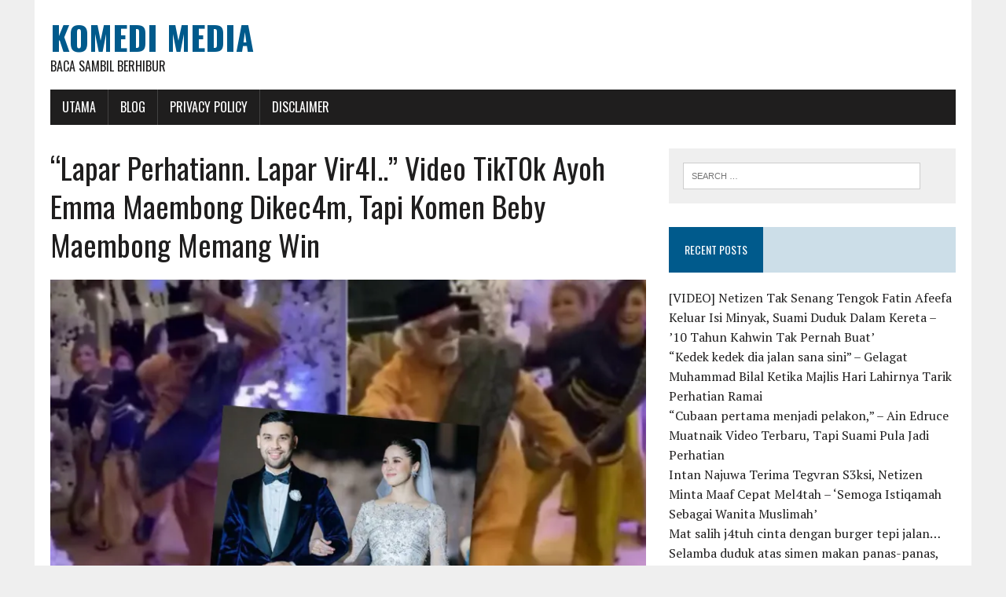

--- FILE ---
content_type: text/html; charset=UTF-8
request_url: https://www.komedimedia.com/2020/03/11/lapar-perhatiann/
body_size: 10302
content:
<!DOCTYPE html>
<html class="no-js" lang="en-US" prefix="og: http://ogp.me/ns# fb: http://ogp.me/ns/fb#">
<head>
<meta charset="UTF-8">
<meta name="viewport" content="width=device-width, initial-scale=1.0">
<link rel="profile" href="http://gmpg.org/xfn/11" />
<title>“Lapar Perhatiann. Lapar Vir4I..” Video TikT0k Ayoh Emma Maembong Dikec4m, Tapi Komen Beby Maembong Memang Win &#8211; Komedi Media</title>
<meta name='robots' content='max-image-preview:large' />
<link rel='dns-prefetch' href='//fonts.googleapis.com' />
<link rel='dns-prefetch' href='//s.w.org' />
<link rel='dns-prefetch' href='//c0.wp.com' />
<link rel='dns-prefetch' href='//i0.wp.com' />
<link rel='dns-prefetch' href='//i1.wp.com' />
<link rel='dns-prefetch' href='//i2.wp.com' />
<link rel="alternate" type="application/rss+xml" title="Komedi Media &raquo; Feed" href="https://www.komedimedia.com/feed/" />
<link rel="alternate" type="application/rss+xml" title="Komedi Media &raquo; Comments Feed" href="https://www.komedimedia.com/comments/feed/" />
<link rel="alternate" type="application/rss+xml" title="Komedi Media &raquo; “Lapar Perhatiann. Lapar Vir4I..” Video TikT0k Ayoh Emma Maembong Dikec4m, Tapi Komen Beby Maembong Memang Win Comments Feed" href="https://www.komedimedia.com/2020/03/11/lapar-perhatiann/feed/" />
		<script type="text/javascript">
			window._wpemojiSettings = {"baseUrl":"https:\/\/s.w.org\/images\/core\/emoji\/13.0.1\/72x72\/","ext":".png","svgUrl":"https:\/\/s.w.org\/images\/core\/emoji\/13.0.1\/svg\/","svgExt":".svg","source":{"concatemoji":"https:\/\/www.komedimedia.com\/wp-includes\/js\/wp-emoji-release.min.js?ver=5.7.14"}};
			!function(e,a,t){var n,r,o,i=a.createElement("canvas"),p=i.getContext&&i.getContext("2d");function s(e,t){var a=String.fromCharCode;p.clearRect(0,0,i.width,i.height),p.fillText(a.apply(this,e),0,0);e=i.toDataURL();return p.clearRect(0,0,i.width,i.height),p.fillText(a.apply(this,t),0,0),e===i.toDataURL()}function c(e){var t=a.createElement("script");t.src=e,t.defer=t.type="text/javascript",a.getElementsByTagName("head")[0].appendChild(t)}for(o=Array("flag","emoji"),t.supports={everything:!0,everythingExceptFlag:!0},r=0;r<o.length;r++)t.supports[o[r]]=function(e){if(!p||!p.fillText)return!1;switch(p.textBaseline="top",p.font="600 32px Arial",e){case"flag":return s([127987,65039,8205,9895,65039],[127987,65039,8203,9895,65039])?!1:!s([55356,56826,55356,56819],[55356,56826,8203,55356,56819])&&!s([55356,57332,56128,56423,56128,56418,56128,56421,56128,56430,56128,56423,56128,56447],[55356,57332,8203,56128,56423,8203,56128,56418,8203,56128,56421,8203,56128,56430,8203,56128,56423,8203,56128,56447]);case"emoji":return!s([55357,56424,8205,55356,57212],[55357,56424,8203,55356,57212])}return!1}(o[r]),t.supports.everything=t.supports.everything&&t.supports[o[r]],"flag"!==o[r]&&(t.supports.everythingExceptFlag=t.supports.everythingExceptFlag&&t.supports[o[r]]);t.supports.everythingExceptFlag=t.supports.everythingExceptFlag&&!t.supports.flag,t.DOMReady=!1,t.readyCallback=function(){t.DOMReady=!0},t.supports.everything||(n=function(){t.readyCallback()},a.addEventListener?(a.addEventListener("DOMContentLoaded",n,!1),e.addEventListener("load",n,!1)):(e.attachEvent("onload",n),a.attachEvent("onreadystatechange",function(){"complete"===a.readyState&&t.readyCallback()})),(n=t.source||{}).concatemoji?c(n.concatemoji):n.wpemoji&&n.twemoji&&(c(n.twemoji),c(n.wpemoji)))}(window,document,window._wpemojiSettings);
		</script>
		<style type="text/css">
img.wp-smiley,
img.emoji {
	display: inline !important;
	border: none !important;
	box-shadow: none !important;
	height: 1em !important;
	width: 1em !important;
	margin: 0 .07em !important;
	vertical-align: -0.1em !important;
	background: none !important;
	padding: 0 !important;
}
</style>
	<link rel='stylesheet' id='wp-block-library-css'  href='https://c0.wp.com/c/5.7.14/wp-includes/css/dist/block-library/style.min.css' type='text/css' media='all' />
<style id='wp-block-library-inline-css' type='text/css'>
.has-text-align-justify{text-align:justify;}
</style>
<link rel='stylesheet' id='mediaelement-css'  href='https://c0.wp.com/c/5.7.14/wp-includes/js/mediaelement/mediaelementplayer-legacy.min.css' type='text/css' media='all' />
<link rel='stylesheet' id='wp-mediaelement-css'  href='https://c0.wp.com/c/5.7.14/wp-includes/js/mediaelement/wp-mediaelement.min.css' type='text/css' media='all' />
<link rel='stylesheet' id='quads-style-css-css'  href='https://www.komedimedia.com/wp-content/plugins/quick-adsense-reloaded/includes/gutenberg/dist/blocks.style.build.css?ver=2.0.59' type='text/css' media='all' />
<link rel='stylesheet' id='mh-google-fonts-css'  href='https://fonts.googleapis.com/css?family=Oswald:400,700,300|PT+Serif:400,400italic,700,700italic' type='text/css' media='all' />
<link rel='stylesheet' id='mh-font-awesome-css'  href='https://www.komedimedia.com/wp-content/themes/mh-newsdesk-lite/includes/font-awesome.min.css' type='text/css' media='all' />
<link rel='stylesheet' id='mh-style-css'  href='https://www.komedimedia.com/wp-content/themes/mh-newsdesk-lite/style.css?ver=5.7.14' type='text/css' media='all' />
<link rel='stylesheet' id='jetpack_css-css'  href='https://c0.wp.com/p/jetpack/9.9.3/css/jetpack.css' type='text/css' media='all' />
<style id='quads-styles-inline-css' type='text/css'>

    .quads-location ins.adsbygoogle {
        background: transparent !important;
    }
    
    .quads.quads_ad_container { display: grid; grid-template-columns: auto; grid-gap: 10px; padding: 10px; }
    .grid_image{animation: fadeIn 0.5s;-webkit-animation: fadeIn 0.5s;-moz-animation: fadeIn 0.5s;
        -o-animation: fadeIn 0.5s;-ms-animation: fadeIn 0.5s;}
    .quads-ad-label { font-size: 12px; text-align: center; color: #333;}
    .quads-text-around-ad-label-text_around_left {
        width: 50%;
        float: left;
    }
    .quads-text-around-ad-label-text_around_right {
        width: 50%;
        float: right;
    }
    .quads-popupad {
        position: fixed;
        top: 0px;
        width: 68em;
        height: 100em;
        background-color: rgba(0,0,0,0.6);
        z-index: 999;
        max-width: 100em !important;
        margin: 0 auto;
    }
    .quads.quads_ad_container_ {
        position: fixed;
        top: 40%;
        left: 36%;
    }
    #btn_close{
		background-color: #fff;
		width: 25px;
		height: 25px;
		text-align: center;
		line-height: 22px;
		position: absolute;
		right: -10px;
		top: -10px;
		cursor: pointer;
		transition: all 0.5s ease;
		border-radius: 50%;
	}
    #btn_close_video{
		background-color: #fff;
		width: 25px;
		height: 25px;
		text-align: center;
		line-height: 22px;
		position: absolute;
		right: -10px;
		top: -10px;
		cursor: pointer;
		transition: all 0.5s ease;
		border-radius: 50%;
	}
    @media screen and (max-width: 480px) {
        .quads.quads_ad_container_ {
            left: 10px;
        }
    }
    
    .quads-video {
        position: fixed;
        bottom: 0px;
        z-index: 9999999;
    }
    quads_ad_container_video{
        max-width:220px;
    }
    .quads_click_impression { display: none;}
    
    .quads-sticky {
        width: 100% !important;
        background-color: hsla(0,0%,100%,.7);
        position: fixed;
        max-width: 100%!important;
        bottom:0;
        margin:0;
        text-align: center;
    }.quads-sticky .quads-location {
        text-align: center;
    }.quads-sticky .wp_quads_dfp {
        display: contents;
    }
    a.quads-sticky-ad-close {
        background-color: #fff;
        width: 25px;
        height: 25px;
        text-align: center;
        line-height: 22px;
        position: absolute;
        right: 0px;
        top: -15px;
        cursor: pointer;
        transition: all 0.5s ease;
        border-radius: 50%;
    }
    
</style>
<script type='text/javascript' src='https://c0.wp.com/c/5.7.14/wp-includes/js/jquery/jquery.min.js' id='jquery-core-js'></script>
<script type='text/javascript' src='https://c0.wp.com/c/5.7.14/wp-includes/js/jquery/jquery-migrate.min.js' id='jquery-migrate-js'></script>
<script type='text/javascript' src='https://www.komedimedia.com/wp-content/themes/mh-newsdesk-lite/js/scripts.js?ver=5.7.14' id='mh-scripts-js'></script>
<link rel="https://api.w.org/" href="https://www.komedimedia.com/wp-json/" /><link rel="alternate" type="application/json" href="https://www.komedimedia.com/wp-json/wp/v2/posts/11045" /><link rel="EditURI" type="application/rsd+xml" title="RSD" href="https://www.komedimedia.com/xmlrpc.php?rsd" />
<link rel="wlwmanifest" type="application/wlwmanifest+xml" href="https://www.komedimedia.com/wp-includes/wlwmanifest.xml" /> 
<meta name="generator" content="WordPress 5.7.14" />
<link rel="canonical" href="https://www.komedimedia.com/2020/03/11/lapar-perhatiann/" />
<link rel='shortlink' href='https://www.komedimedia.com/?p=11045' />
<link rel="alternate" type="application/json+oembed" href="https://www.komedimedia.com/wp-json/oembed/1.0/embed?url=https%3A%2F%2Fwww.komedimedia.com%2F2020%2F03%2F11%2Flapar-perhatiann%2F" />
<link rel="alternate" type="text/xml+oembed" href="https://www.komedimedia.com/wp-json/oembed/1.0/embed?url=https%3A%2F%2Fwww.komedimedia.com%2F2020%2F03%2F11%2Flapar-perhatiann%2F&#038;format=xml" />
<meta property="fb:app_id" content=""/>			<meta property="fb:pages" content="359070737938243" />
			<!-- Global site tag (gtag.js) - Google Analytics -->
<script async src="https://www.googletagmanager.com/gtag/js?id=UA-143055129-5"></script>
<script>
  window.dataLayer = window.dataLayer || [];
  function gtag(){dataLayer.push(arguments);}
  gtag('js', new Date());

  gtag('config', 'UA-143055129-5');
</script><script src="//pagead2.googlesyndication.com/pagead/js/adsbygoogle.js"></script><script type='text/javascript'>document.cookie = 'quads_browser_width='+screen.width;</script><style type='text/css'>img#wpstats{display:none}</style>
		<!--[if lt IE 9]>
<script src="https://www.komedimedia.com/wp-content/themes/mh-newsdesk-lite/js/css3-mediaqueries.js"></script>
<![endif]-->
			<style type="text/css">
				/* If html does not have either class, do not show lazy loaded images. */
				html:not( .jetpack-lazy-images-js-enabled ):not( .js ) .jetpack-lazy-image {
					display: none;
				}
			</style>
			<script>
				document.documentElement.classList.add(
					'jetpack-lazy-images-js-enabled'
				);
			</script>
		
<!-- START - Open Graph and Twitter Card Tags 3.2.0 -->
 <!-- Facebook Open Graph -->
  <meta property="og:locale" content="en_US"/>
  <meta property="og:site_name" content="Komedi Media"/>
  <meta property="og:title" content="“Lapar Perhatiann. Lapar Vir4I..” Video TikT0k Ayoh Emma Maembong Dikec4m, Tapi Komen Beby Maembong Memang Win"/>
  <meta property="og:url" content="https://www.komedimedia.com/2020/03/11/lapar-perhatiann/"/>
  <meta property="og:type" content="article"/>
  <meta property="og:description" content="Bukan senang menjadi seorang ayah. Menjadi seorang ayah yang penyayang boleh dilihat apabila anak-anak kita senang dengan kita. Ia senang untuk melihat anak-anak senang bermesra dengan ibu mereka tetapi jarang kita melihat anak-anak senang dengan ayahnya. Sifat ayah selalu dilihat sebagai seorang ya"/>
  <meta property="og:image" content="https://www.komedimedia.com/wp-content/uploads/2020/03/lapar-perhatiann-lapar-virai-video-tikt0k-ayoh-emma-maembong-dikec4m-tapi-komen-beby-maembong-memang-win_5e684634ad0c0.jpeg"/>
  <meta property="og:image:url" content="https://www.komedimedia.com/wp-content/uploads/2020/03/lapar-perhatiann-lapar-virai-video-tikt0k-ayoh-emma-maembong-dikec4m-tapi-komen-beby-maembong-memang-win_5e684634ad0c0.jpeg"/>
  <meta property="og:image:secure_url" content="https://www.komedimedia.com/wp-content/uploads/2020/03/lapar-perhatiann-lapar-virai-video-tikt0k-ayoh-emma-maembong-dikec4m-tapi-komen-beby-maembong-memang-win_5e684634ad0c0.jpeg"/>
  <meta property="article:published_time" content="2020-03-11T10:08:01+08:00"/>
  <meta property="article:modified_time" content="2020-03-11T10:08:01+08:00" />
  <meta property="og:updated_time" content="2020-03-11T10:08:01+08:00" />
  <meta property="article:section" content="Hiburan"/>
  <meta property="article:section" content="info"/>
  <meta property="article:section" content="Trending"/>
 <!-- Google+ / Schema.org -->
  <meta itemprop="name" content="“Lapar Perhatiann. Lapar Vir4I..” Video TikT0k Ayoh Emma Maembong Dikec4m, Tapi Komen Beby Maembong Memang Win"/>
  <meta itemprop="headline" content="“Lapar Perhatiann. Lapar Vir4I..” Video TikT0k Ayoh Emma Maembong Dikec4m, Tapi Komen Beby Maembong Memang Win"/>
  <meta itemprop="description" content="Bukan senang menjadi seorang ayah. Menjadi seorang ayah yang penyayang boleh dilihat apabila anak-anak kita senang dengan kita. Ia senang untuk melihat anak-anak senang bermesra dengan ibu mereka tetapi jarang kita melihat anak-anak senang dengan ayahnya. Sifat ayah selalu dilihat sebagai seorang ya"/>
  <meta itemprop="image" content="https://www.komedimedia.com/wp-content/uploads/2020/03/lapar-perhatiann-lapar-virai-video-tikt0k-ayoh-emma-maembong-dikec4m-tapi-komen-beby-maembong-memang-win_5e684634ad0c0.jpeg"/>
  <meta itemprop="datePublished" content="2020-03-11"/>
  <meta itemprop="dateModified" content="2020-03-11T10:08:01+08:00" />
  <meta itemprop="author" content="bbn13"/>
  <!--<meta itemprop="publisher" content="Komedi Media"/>--> <!-- To solve: The attribute publisher.itemtype has an invalid value -->
 <!-- Twitter Cards -->
  <meta name="twitter:title" content="“Lapar Perhatiann. Lapar Vir4I..” Video TikT0k Ayoh Emma Maembong Dikec4m, Tapi Komen Beby Maembong Memang Win"/>
  <meta name="twitter:url" content="https://www.komedimedia.com/2020/03/11/lapar-perhatiann/"/>
  <meta name="twitter:description" content="Bukan senang menjadi seorang ayah. Menjadi seorang ayah yang penyayang boleh dilihat apabila anak-anak kita senang dengan kita. Ia senang untuk melihat anak-anak senang bermesra dengan ibu mereka tetapi jarang kita melihat anak-anak senang dengan ayahnya. Sifat ayah selalu dilihat sebagai seorang ya"/>
  <meta name="twitter:image" content="https://www.komedimedia.com/wp-content/uploads/2020/03/lapar-perhatiann-lapar-virai-video-tikt0k-ayoh-emma-maembong-dikec4m-tapi-komen-beby-maembong-memang-win_5e684634ad0c0.jpeg"/>
  <meta name="twitter:card" content="summary_large_image"/>
 <!-- SEO -->
 <!-- Misc. tags -->
 <!-- is_singular -->
<!-- END - Open Graph and Twitter Card Tags 3.2.0 -->
	
</head>
<body class="post-template-default single single-post postid-11045 single-format-standard mh-right-sb">
<div id="mh-wrapper">
<header class="mh-header">
	<div class="header-wrap mh-clearfix">
		<a href="https://www.komedimedia.com/" title="Komedi Media" rel="home">
<div class="logo-wrap" role="banner">
<div class="logo">
<h1 class="logo-title">Komedi Media</h1>
<h2 class="logo-tagline">Baca sambil berhibur</h2>
</div>
</div>
</a>
	</div>
	<div class="header-menu mh-clearfix">
		<nav class="main-nav mh-clearfix">
			<div class="menu-menu-1-container"><ul id="menu-menu-1" class="menu"><li id="menu-item-5" class="menu-item menu-item-type-custom menu-item-object-custom menu-item-home menu-item-5"><a href="http://www.komedimedia.com/">Utama</a></li>
<li id="menu-item-229" class="menu-item menu-item-type-custom menu-item-object-custom menu-item-has-children menu-item-229"><a href="#">Blog</a>
<ul class="sub-menu">
	<li id="menu-item-7" class="menu-item menu-item-type-taxonomy menu-item-object-category current-post-ancestor current-menu-parent current-post-parent menu-item-7"><a href="https://www.komedimedia.com/category/hiburan/">Hiburan</a></li>
	<li id="menu-item-230" class="menu-item menu-item-type-taxonomy menu-item-object-category menu-item-230"><a href="https://www.komedimedia.com/category/viral/">Viral</a></li>
</ul>
</li>
<li id="menu-item-228" class="menu-item menu-item-type-post_type menu-item-object-page menu-item-privacy-policy menu-item-228"><a href="https://www.komedimedia.com/privacy-policy/">Privacy Policy</a></li>
<li id="menu-item-227" class="menu-item menu-item-type-post_type menu-item-object-page menu-item-227"><a href="https://www.komedimedia.com/disclaimer/">Disclaimer</a></li>
</ul></div>		</nav>
	</div>
</header><div class="mh-section mh-group">
	<div id="main-content" class="mh-content"><article id="post-11045" class="post-11045 post type-post status-publish format-standard has-post-thumbnail hentry category-hiburan category-info category-trending">
	<header class="entry-header mh-clearfix">
		<h1 class="entry-title">“Lapar Perhatiann. Lapar Vir4I..” Video TikT0k Ayoh Emma Maembong Dikec4m, Tapi Komen Beby Maembong Memang Win</h1>
			</header>
	
<figure class="entry-thumbnail">
<img width="777" height="437" src="https://i1.wp.com/www.komedimedia.com/wp-content/uploads/2020/03/lapar-perhatiann-lapar-virai-video-tikt0k-ayoh-emma-maembong-dikec4m-tapi-komen-beby-maembong-memang-win_5e684634ad0c0.jpeg?resize=777%2C437&amp;ssl=1" class="attachment-content-single size-content-single wp-post-image jetpack-lazy-image" alt="" loading="lazy" data-lazy-srcset="https://i1.wp.com/www.komedimedia.com/wp-content/uploads/2020/03/lapar-perhatiann-lapar-virai-video-tikt0k-ayoh-emma-maembong-dikec4m-tapi-komen-beby-maembong-memang-win_5e684634ad0c0.jpeg?resize=777%2C437&amp;ssl=1 777w, https://i1.wp.com/www.komedimedia.com/wp-content/uploads/2020/03/lapar-perhatiann-lapar-virai-video-tikt0k-ayoh-emma-maembong-dikec4m-tapi-komen-beby-maembong-memang-win_5e684634ad0c0.jpeg?resize=260%2C146&amp;ssl=1 260w, https://i1.wp.com/www.komedimedia.com/wp-content/uploads/2020/03/lapar-perhatiann-lapar-virai-video-tikt0k-ayoh-emma-maembong-dikec4m-tapi-komen-beby-maembong-memang-win_5e684634ad0c0.jpeg?resize=120%2C67&amp;ssl=1 120w, https://i1.wp.com/www.komedimedia.com/wp-content/uploads/2020/03/lapar-perhatiann-lapar-virai-video-tikt0k-ayoh-emma-maembong-dikec4m-tapi-komen-beby-maembong-memang-win_5e684634ad0c0.jpeg?zoom=2&amp;resize=777%2C437 1554w, https://i1.wp.com/www.komedimedia.com/wp-content/uploads/2020/03/lapar-perhatiann-lapar-virai-video-tikt0k-ayoh-emma-maembong-dikec4m-tapi-komen-beby-maembong-memang-win_5e684634ad0c0.jpeg?zoom=3&amp;resize=777%2C437 2331w" data-lazy-sizes="(max-width: 777px) 100vw, 777px" data-lazy-src="https://i1.wp.com/www.komedimedia.com/wp-content/uploads/2020/03/lapar-perhatiann-lapar-virai-video-tikt0k-ayoh-emma-maembong-dikec4m-tapi-komen-beby-maembong-memang-win_5e684634ad0c0.jpeg?resize=777%2C437&amp;ssl=1&amp;is-pending-load=1" srcset="[data-uri]" /></figure>
	<p class="entry-meta">
<span class="entry-meta-author vcard author">Posted By: <a class="fn" href="https://www.komedimedia.com/author/bbn13/">bbn13</a></span>
<span class="entry-meta-date updated">March 11, 2020</span>
</p>
	<div class="entry-content mh-clearfix">
		<p>Bukan senang menjadi seorang ayah. Menjadi seorang ayah yang penyayang boleh dilihat apabila anak-anak kita senang dengan kita. Ia senang untuk melihat anak-anak senang bermesra dengan ibu mereka tetapi jarang kita melihat anak-anak senang dengan ayahnya. Sifat ayah selalu dilihat sebagai seorang yang gar4ng dan teg4s terhadap anak-anaknya. Namun, jika ada ayah yang bersifat begitu, mereka sebenarnya menunjukkan kasih sayangnya sahaja kepada anaknya dan mar4h kerana sayang.</p>
<p>Baru-baru ini, pelakon jelita dan berbakat, Emma Maembong telahpun selamat diijabkabulkan bersama pas4ngan pilihan, Muhammad Shazli. Seluruh keluarga menyambut ahli baru mereka dengan sangat meriah sekali.</p>
<p><img loading="lazy" class="alignnone wp-image-20242 size-full jetpack-lazy-image" src="https://i0.wp.com/www.rosemerah.dnqj.my/wp-content/uploads/2020/03/x-7.jpeg?resize=777%2C649" alt width="777" height="649" data-recalc-dims="1" data-lazy-srcset="https://i0.wp.com/www.rosemerah.dnqj.my/wp-content/uploads/2020/03/x-7.jpeg?resize=777%2C649 800w, http://www.rosemerah.dnqj.my/wp-content/uploads/2020/03/x-7-300x251.jpeg 300w, http://www.rosemerah.dnqj.my/wp-content/uploads/2020/03/x-7-768x641.jpeg 768w" data-lazy-sizes="(max-width: 800px) 100vw, 800px" data-lazy-src="https://i0.wp.com/www.rosemerah.dnqj.my/wp-content/uploads/2020/03/x-7.jpeg?resize=777%2C649&amp;is-pending-load=1" srcset="[data-uri]"><noscript><img loading="lazy" class="alignnone wp-image-20242 size-full" src="https://i0.wp.com/www.rosemerah.dnqj.my/wp-content/uploads/2020/03/x-7.jpeg?resize=777%2C649" sizes="(max-width: 800px) 100vw, 800px" srcset="https://i0.wp.com/www.rosemerah.dnqj.my/wp-content/uploads/2020/03/x-7.jpeg?resize=777%2C649 800w, http://www.rosemerah.dnqj.my/wp-content/uploads/2020/03/x-7-300x251.jpeg 300w, http://www.rosemerah.dnqj.my/wp-content/uploads/2020/03/x-7-768x641.jpeg 768w" alt="" width="777" height="649" data-recalc-dims="1" /></noscript></p>
<p>Sifat ayah yang ‘sporting’ bukan selalu dilihat dalam masyarakat kita. Namun, untuk keluarga Emma Maembong, ayah mereka adalah seorang yang dilihat sangat sempoi dan ‘sporting’. Kakak Emma, Shikin Maembong, berkongsi momen mereka membuat video Tiktok bersama ayah mereka ketika mereka meraikan malam berinai Emma Maembong.</p>
<blockquote class="instagram-media" style="background: #FFF; border: 0; border-radius: 3px; box-shadow: 0 0 1px 0 rgba(0,0,0,0.5),0 1px 10px 0 rgba(0,0,0,0.15); margin: 1px; max-width: 540px; min-width: 326px; padding: 0; width: calc(100% - 2px);" data-instgrm-captioned="" data-instgrm-permalink="https://www.instagram.com/p/B9is4H4FI0t/?utm_source=ig_embed&amp;utm_campaign=loading" data-instgrm-version="12">
<div style="padding: 16px;">
<div style="display: flex; flex-direction: row; align-items: center;">
<div style="background-color: #f4f4f4; border-radius: 50%; flex-grow: 0; height: 40px; margin-right: 14px; width: 40px;"> </div>
<div style="display: flex; flex-direction: column; flex-grow: 1; justify-content: center;">
<div style="background-color: #f4f4f4; border-radius: 4px; flex-grow: 0; height: 14px; margin-bottom: 6px; width: 100px;"> </div>
<div style="background-color: #f4f4f4; border-radius: 4px; flex-grow: 0; height: 14px; width: 60px;"> </div>
</div>
</div>
<div style="padding: 19% 0;"> </div>
<div style="display: block; height: 50px; margin: 0 auto 12px; width: 50px;"> </div>
<div style="padding-top: 8px;">
<div style="color: #3897f0; font-family: Arial,sans-serif; font-size: 14px; font-style: normal; font-weight: 550; line-height: 18px;">View this post on Instagram</div>
</div>
<div style="padding: 12.5% 0;"> </div>
<div style="display: flex; flex-direction: row; margin-bottom: 14px; align-items: center;">
<div>
<div style="background-color: #f4f4f4; border-radius: 50%; height: 12.5px; width: 12.5px; transform: translateX(0px) translateY(7px);"> </div>
<div style="background-color: #f4f4f4; height: 12.5px; transform: rotate(-45deg) translateX(3px) translateY(1px); width: 12.5px; flex-grow: 0; margin-right: 14px; margin-left: 2px;"> </div>
<div style="background-color: #f4f4f4; border-radius: 50%; height: 12.5px; width: 12.5px; transform: translateX(9px) translateY(-18px);"> </div>
</div>
<div style="margin-left: 8px;">
<div style="background-color: #f4f4f4; border-radius: 50%; flex-grow: 0; height: 20px; width: 20px;"> </div>
<div style="width: 0; height: 0; border-top: 2px solid transparent; border-left: 6px solid #f4f4f4; border-bottom: 2px solid transparent; transform: translateX(16px) translateY(-4px) rotate(30deg);"> </div>
</div>
<div style="margin-left: auto;">
<div style="width: 0px; border-top: 8px solid #F4F4F4; border-right: 8px solid transparent; transform: translateY(16px);"> </div>
<div style="background-color: #f4f4f4; flex-grow: 0; height: 12px; width: 16px; transform: translateY(-4px);"> </div>
<div style="width: 0; height: 0; border-top: 8px solid #F4F4F4; border-left: 8px solid transparent; transform: translateY(-4px) translateX(8px);"> </div>
</div>
</div>
<p style="margin: 8px 0 0 0; padding: 0 4px;"><a style="color: #000; font-family: Arial,sans-serif; font-size: 14px; font-style: normal; font-weight: normal; line-height: 17px; text-decoration: none; word-wrap: break-word;" href="https://www.instagram.com/p/B9is4H4FI0t/?utm_source=ig_embed&amp;utm_campaign=loading" target="_blank" rel="noopener noreferrer">Bila ayoh pun join tik tok malam berinai , @emma_maembongofficial and @shazli.a time ni tak tau ape jadi kat luar dewan 🤣🤣🤣 ini hasilnya!! . ᴍᴀʟᴀᴍ ɢᴇᴍᴀʟᴀ sᴀʀɪ ᴇᴍᴍᴀ ᴍᴀᴇᴍʙᴏɴɢ &amp; sʜᴀᴢʟɪ ᴅᴀᴛᴏ ᴀᴢʜᴀʀ . 06 Mac 2020 The Glass Suite By Boraombak , Marina Putrajaya . #malamgemalasari #EmmaxShazli . Venue @boraombak_marinaputrajaya . Bride/Groom Attire : @rizmanruzaini Makeup : @fiqqi.abdullah Hairstylist : @amyynadiaa Henna : @cempaka.inai Hand bouquet : @urbansitydesign . Baju saya, beby, chacha, coddy, yaya @centrestagevisiondynamic . . Mua shikin &amp; yaya : @elyajml Mua beby &amp; coddy : @iydayusof_makeupartist Ma chacha : @makeupbynadianordin Hairstylish : @fiya_osem Baju kids : @little.karya Wedding Crew : @emanizers @the_nizers . #emmamaembong #emanizers #EmmaxShazli @emma.shazli #tiktok #family #mydad #myfamily #letsgetcrazy #justforfun #mysiblings #sulingsaktispongebob #sulingsakti</a></p>
<!-- WP QUADS Content Ad Plugin v. 2.0.59 -->
<div class="quads-location quads-ad1" id="quads-ad1" style="float:none;margin:0px 0 0px 0;text-align:center;">

 <!-- WP QUADS - Quick AdSense Reloaded v.2.0.59 Content AdSense async --> 


<script type="text/javascript" >
var quads_screen_width = document.body.clientWidth;
if ( quads_screen_width >= 1140 ) {document.write('<ins class="adsbygoogle" style="display:inline-block;width:336px;height:280px;" data-ad-client="pub-3090484335069163" data-ad-slot="8114241084" ></ins>');
            (adsbygoogle = window.adsbygoogle || []).push({});
            }if ( quads_screen_width >= 1024  && quads_screen_width < 1140 ) {document.write('<ins class="adsbygoogle" style="display:inline-block;width:336px;height:280px;" data-ad-client="pub-3090484335069163" data-ad-slot="8114241084" ></ins>');
            (adsbygoogle = window.adsbygoogle || []).push({});
            }if ( quads_screen_width >= 768  && quads_screen_width < 1024 ) {document.write('<ins class="adsbygoogle" style="display:inline-block;width:336px;height:280px;" data-ad-client="pub-3090484335069163" data-ad-slot="8114241084" ></ins>');
            (adsbygoogle = window.adsbygoogle || []).push({});
            }if ( quads_screen_width < 768 ) {document.write('<ins class="adsbygoogle" style="display:inline-block;width:336px;height:280px;" data-ad-client="pub-3090484335069163" data-ad-slot="8114241084" ></ins>');
            (adsbygoogle = window.adsbygoogle || []).push({});
            }
</script>

 <!-- end WP QUADS --> 


</div>

<p style="color: #c9c8cd; font-family: Arial,sans-serif; font-size: 14px; line-height: 17px; margin-bottom: 0; margin-top: 8px; overflow: hidden; padding: 8px 0 7px; text-align: center; text-overflow: ellipsis; white-space: nowrap;">A post shared by <a style="color: #c9c8cd; font-family: Arial,sans-serif; font-size: 14px; font-style: normal; font-weight: normal; line-height: 17px;" href="https://www.instagram.com/shikin_maembong/?utm_source=ig_embed&amp;utm_campaign=loading" target="_blank" rel="noopener noreferrer"> Shikin Maembong</a> (@shikin_maembong) on <time style="font-family: Arial,sans-serif; font-size: 14px; line-height: 17px;" datetime="2020-03-10T05:59:00+00:00">Mar 9, 2020 at 10:59pm PDT</time></p>
</div>
</blockquote>
<p><script async src="//www.instagram.com/embed.js"></script></p>
<h2>Tetapi ada juga yang kec4m</h2>
<p><strong>“Lapar perhatiann. Lapar vir4l. Hahahhaha”</strong></p>
<p><img loading="lazy" class="alignnone wp-image-20239 size-full jetpack-lazy-image" src="https://i2.wp.com/www.rosemerah.dnqj.my/wp-content/uploads/2020/03/8-24.png?resize=306%2C348" alt width="306" height="348" data-recalc-dims="1" data-lazy-srcset="https://i2.wp.com/www.rosemerah.dnqj.my/wp-content/uploads/2020/03/8-24.png?resize=306%2C348 306w, http://www.rosemerah.dnqj.my/wp-content/uploads/2020/03/8-24-264x300.png 264w" data-lazy-sizes="(max-width: 306px) 100vw, 306px" data-lazy-src="https://i2.wp.com/www.rosemerah.dnqj.my/wp-content/uploads/2020/03/8-24.png?resize=306%2C348&amp;is-pending-load=1" srcset="[data-uri]"><noscript><img loading="lazy" class="alignnone wp-image-20239 size-full" src="https://i2.wp.com/www.rosemerah.dnqj.my/wp-content/uploads/2020/03/8-24.png?resize=306%2C348" sizes="(max-width: 306px) 100vw, 306px" srcset="https://i2.wp.com/www.rosemerah.dnqj.my/wp-content/uploads/2020/03/8-24.png?resize=306%2C348 306w, http://www.rosemerah.dnqj.my/wp-content/uploads/2020/03/8-24-264x300.png 264w" alt="" width="306" height="348" data-recalc-dims="1" /></noscript></p>
<p>Menurut Shikin Maembong, pengantin tidak tahu apa yang terjadi di luar dewan majlis kerana adik beradik Emma sedang berseronok membuat video Tiktok bersama ayah mereka. Yang melucukan adalah ayah mereka begitu ‘sporting’ untuk melakukan gaya kelakar itu bersama anak-anaknya.</p>
<p>Netizen terhibur melihat gaya ayah Emma yang kelihatan comel bersama anak-anaknya.</p>
<p><img loading="lazy" class="alignnone wp-image-20240 size-full jetpack-lazy-image" src="https://i1.wp.com/www.rosemerah.dnqj.my/wp-content/uploads/2020/03/9-22.png?resize=777%2C958" alt width="777" height="958" data-recalc-dims="1" data-lazy-srcset="https://i1.wp.com/www.rosemerah.dnqj.my/wp-content/uploads/2020/03/9-22.png?resize=777%2C958 1440w, http://www.rosemerah.dnqj.my/wp-content/uploads/2020/03/9-22-243x300.png 243w, http://www.rosemerah.dnqj.my/wp-content/uploads/2020/03/9-22-768x947.png 768w, http://www.rosemerah.dnqj.my/wp-content/uploads/2020/03/9-22-830x1024.png 830w" data-lazy-sizes="(max-width: 1440px) 100vw, 1440px" data-lazy-src="https://i1.wp.com/www.rosemerah.dnqj.my/wp-content/uploads/2020/03/9-22.png?resize=777%2C958&amp;is-pending-load=1" srcset="[data-uri]"><noscript><img loading="lazy" class="alignnone wp-image-20240 size-full" src="https://i1.wp.com/www.rosemerah.dnqj.my/wp-content/uploads/2020/03/9-22.png?resize=777%2C958" sizes="(max-width: 1440px) 100vw, 1440px" srcset="https://i1.wp.com/www.rosemerah.dnqj.my/wp-content/uploads/2020/03/9-22.png?resize=777%2C958 1440w, http://www.rosemerah.dnqj.my/wp-content/uploads/2020/03/9-22-243x300.png 243w, http://www.rosemerah.dnqj.my/wp-content/uploads/2020/03/9-22-768x947.png 768w, http://www.rosemerah.dnqj.my/wp-content/uploads/2020/03/9-22-830x1024.png 830w" alt="" width="777" height="958" data-recalc-dims="1" /></noscript> <img loading="lazy" class="alignnone wp-image-20241 size-full jetpack-lazy-image" src="https://i0.wp.com/www.rosemerah.dnqj.my/wp-content/uploads/2020/03/10-16.png?resize=777%2C910" alt width="777" height="910" data-recalc-dims="1" data-lazy-srcset="https://i0.wp.com/www.rosemerah.dnqj.my/wp-content/uploads/2020/03/10-16.png?resize=777%2C910 1440w, http://www.rosemerah.dnqj.my/wp-content/uploads/2020/03/10-16-256x300.png 256w, http://www.rosemerah.dnqj.my/wp-content/uploads/2020/03/10-16-768x899.png 768w, http://www.rosemerah.dnqj.my/wp-content/uploads/2020/03/10-16-875x1024.png 875w" data-lazy-sizes="(max-width: 1440px) 100vw, 1440px" data-lazy-src="https://i0.wp.com/www.rosemerah.dnqj.my/wp-content/uploads/2020/03/10-16.png?resize=777%2C910&amp;is-pending-load=1" srcset="[data-uri]"><noscript><img loading="lazy" class="alignnone wp-image-20241 size-full" src="https://i0.wp.com/www.rosemerah.dnqj.my/wp-content/uploads/2020/03/10-16.png?resize=777%2C910" sizes="(max-width: 1440px) 100vw, 1440px" srcset="https://i0.wp.com/www.rosemerah.dnqj.my/wp-content/uploads/2020/03/10-16.png?resize=777%2C910 1440w, http://www.rosemerah.dnqj.my/wp-content/uploads/2020/03/10-16-256x300.png 256w, http://www.rosemerah.dnqj.my/wp-content/uploads/2020/03/10-16-768x899.png 768w, http://www.rosemerah.dnqj.my/wp-content/uploads/2020/03/10-16-875x1024.png 875w" alt="" width="777" height="910" data-recalc-dims="1" /></noscript></p>
<p>Apabila kita sebagai ibubapa sudah tua, perkara seperti ayah Emma Maembong lakukan itulah yang akan dilihat kembali oleh anak-anak kita ketika kita sudah tiada nanti. Video seperti ini akan menjadi memori buat anak-anak dan cucu-cucu untuk melihat kembali keseronokan yang dirasai ketika kita masih ada.</p>
<p>&nbsp;</p>
<p>Apa Pendapat Anda? Dah Baca, Jangan Lupa Komen Dan Share Ya. Terima Kasih!</p>
<p>Sumber: ig shikin_maembong via rosemerah
<!-- WP QUADS Content Ad Plugin v. 2.0.59 -->
<div class="quads-location quads-ad1" id="quads-ad1" style="float:none;margin:0px 0 0px 0;text-align:center;">

 <!-- WP QUADS - Quick AdSense Reloaded v.2.0.59 Content AdSense async --> 


<script type="text/javascript" >
var quads_screen_width = document.body.clientWidth;
if ( quads_screen_width >= 1140 ) {document.write('<ins class="adsbygoogle" style="display:inline-block;width:336px;height:280px;" data-ad-client="pub-3090484335069163" data-ad-slot="8114241084" ></ins>');
            (adsbygoogle = window.adsbygoogle || []).push({});
            }if ( quads_screen_width >= 1024  && quads_screen_width < 1140 ) {document.write('<ins class="adsbygoogle" style="display:inline-block;width:336px;height:280px;" data-ad-client="pub-3090484335069163" data-ad-slot="8114241084" ></ins>');
            (adsbygoogle = window.adsbygoogle || []).push({});
            }if ( quads_screen_width >= 768  && quads_screen_width < 1024 ) {document.write('<ins class="adsbygoogle" style="display:inline-block;width:336px;height:280px;" data-ad-client="pub-3090484335069163" data-ad-slot="8114241084" ></ins>');
            (adsbygoogle = window.adsbygoogle || []).push({});
            }if ( quads_screen_width < 768 ) {document.write('<ins class="adsbygoogle" style="display:inline-block;width:336px;height:280px;" data-ad-client="pub-3090484335069163" data-ad-slot="8114241084" ></ins>');
            (adsbygoogle = window.adsbygoogle || []).push({});
            }
</script>

 <!-- end WP QUADS --> 


</div>
</p>
<p>&nbsp;</p>
<p>&nbsp;</p>
<div id="wpdevar_comment_1" style="width:100%;text-align:left;">
		<span style="padding: 10px;font-size:16px;font-family:Arial,Helvetica Neue,Helvetica,sans-serif;color:#000000;">Apa komen anda?</span>
		<div class="fb-comments" data-href="https://www.komedimedia.com/2020/03/11/lapar-perhatiann/" data-order-by="social" data-numposts="10" data-width="100%" style="display:block;"></div></div><style>#wpdevar_comment_1 span,#wpdevar_comment_1 iframe{width:100% !important;} #wpdevar_comment_1 iframe{max-height: 100% !important;}</style>
	</div>
</article><nav class="post-nav-wrap" role="navigation">
<ul class="post-nav mh-clearfix">
<li class="post-nav-prev">
<a href="https://www.komedimedia.com/2020/03/11/ketika-saya/" rel="prev"><i class="fa fa-chevron-left"></i>Previous post</a></li>
<li class="post-nav-next">
<a href="https://www.komedimedia.com/2020/03/11/duit-dia-suka/" rel="next">Next post<i class="fa fa-chevron-right"></i></a></li>
</ul>
</nav>
<div class="comments-wrap">
<h4 class="comment-section-title"><span class="comment-count">Be the first to comment</span> <span class="comment-count-more">on "“Lapar Perhatiann. Lapar Vir4I..” Video TikT0k Ayoh Emma Maembong Dikec4m, Tapi Komen Beby Maembong Memang Win"</span></h4>
</div>
	<div id="respond" class="comment-respond">
		<h3 id="reply-title" class="comment-reply-title">Leave a comment <small><a rel="nofollow" id="cancel-comment-reply-link" href="/2020/03/11/lapar-perhatiann/#respond" style="display:none;">Cancel reply</a></small></h3><form action="https://www.komedimedia.com/wp-comments-post.php" method="post" id="commentform" class="comment-form"><p class="comment-notes">Your email address will not be published.</p><p class="comment-form-comment"><label for="comment">Comment</label><br/><textarea id="comment" name="comment" cols="45" rows="5" aria-required="true"></textarea></p><p class="comment-form-author"><label for="author">Name </label><span class="required">*</span><br/><input id="author" name="author" type="text" value="" size="30" aria-required='true' /></p>
<p class="comment-form-email"><label for="email">Email </label><span class="required">*</span><br/><input id="email" name="email" type="text" value="" size="30" aria-required='true' /></p>
<p class="comment-form-url"><label for="url">Website</label><br/><input id="url" name="url" type="text" value="" size="30" /></p>
<p class="comment-form-cookies-consent"><input id="wp-comment-cookies-consent" name="wp-comment-cookies-consent" type="checkbox" value="yes" /><label for="wp-comment-cookies-consent">Save my name, email, and website in this browser for the next time I comment.</label></p>
<p class="form-submit"><input name="submit" type="submit" id="submit" class="submit" value="Post Comment" /> <input type='hidden' name='comment_post_ID' value='11045' id='comment_post_ID' />
<input type='hidden' name='comment_parent' id='comment_parent' value='0' />
</p></form>	</div><!-- #respond -->
		</div>
	<aside class="mh-sidebar">
	<div id="search-2" class="sb-widget mh-clearfix widget_search"><form role="search" method="get" class="search-form" action="https://www.komedimedia.com/">
				<label>
					<span class="screen-reader-text">Search for:</span>
					<input type="search" class="search-field" placeholder="Search &hellip;" value="" name="s" />
				</label>
				<input type="submit" class="search-submit" value="Search" />
			</form></div>
		<div id="recent-posts-2" class="sb-widget mh-clearfix widget_recent_entries">
		<h4 class="widget-title"><span>Recent Posts</span></h4>
		<ul>
											<li>
					<a href="https://www.komedimedia.com/2023/01/31/video-netizen-tak-senang-tengok-fatin-afeefa-keluar-isi-minyak-suami-duduk-dalam-kereta-10-tahun-kahwin-tak-pernah-buat/">[VIDEO] Netizen Tak Senang Tengok Fatin Afeefa Keluar Isi Minyak, Suami Duduk Dalam Kereta – ’10 Tahun Kahwin Tak Pernah Buat’</a>
									</li>
											<li>
					<a href="https://www.komedimedia.com/2023/01/30/kedek-kedek-dia-jalan/">“Kedek kedek dia jalan sana sini” &#8211; Gelagat Muhammad Bilal Ketika Majlis Hari Lahirnya Tarik Perhatian Ramai</a>
									</li>
											<li>
					<a href="https://www.komedimedia.com/2023/01/30/cubaan-pertama-menjadi/">“Cubaan pertama menjadi pelakon,” – Ain Edruce Muatnaik Video Terbaru, Tapi Suami Pula Jadi Perhatian</a>
									</li>
											<li>
					<a href="https://www.komedimedia.com/2023/01/30/intan-najuwa-terima-tegvran/">Intan Najuwa Terima Tegvran S3ksi, Netizen Minta Maaf Cepat Mel4tah – ‘Semoga Istiqamah Sebagai Wanita Muslimah’</a>
									</li>
											<li>
					<a href="https://www.komedimedia.com/2023/01/30/mat-salih-j4tuh-cinta/">Mat salih j4tuh cinta dengan burger tepi jalan&#8230; Selamba duduk atas simen makan panas-panas, siap bagi rating 9/10!</a>
									</li>
					</ul>

		</div></aside></div>
</div>
<footer class="mh-footer">
	<div class="wrapper-inner">
		<p class="copyright">Copyright 2026 | Komedi Media by <a href="https://www.mhthemes.com/" rel="nofollow">MH Themes</a></p>
	</div>
</footer>
            <script type="text/javascript" src="https://www.komedimedia.com/wp-content/plugins/quick-adsense-reloaded/assets/js/ads.js"></script>        <div id="fb-root"></div>
		<script async defer crossorigin="anonymous" src="https://connect.facebook.net/en_US/sdk.js#xfbml=1&version=v13.0&appId=&autoLogAppEvents=1"></script>	
    <link rel='stylesheet' id='dashicons-css'  href='https://c0.wp.com/c/5.7.14/wp-includes/css/dashicons.min.css' type='text/css' media='all' />
<link rel='stylesheet' id='thickbox-css'  href='https://c0.wp.com/c/5.7.14/wp-includes/js/thickbox/thickbox.css' type='text/css' media='all' />
<script type='text/javascript' src='https://c0.wp.com/p/jetpack/9.9.3/_inc/build/photon/photon.min.js' id='jetpack-photon-js'></script>
<script type='text/javascript' src='https://c0.wp.com/c/5.7.14/wp-includes/js/comment-reply.min.js' id='comment-reply-js'></script>
<script type='text/javascript' src='https://www.komedimedia.com/wp-content/plugins/jetpack/vendor/automattic/jetpack-lazy-images/src/../dist/intersection-observer.js?ver=1.1.3' id='jetpack-lazy-images-polyfill-intersectionobserver-js'></script>
<script type='text/javascript' id='jetpack-lazy-images-js-extra'>
/* <![CDATA[ */
var jetpackLazyImagesL10n = {"loading_warning":"Images are still loading. Please cancel your print and try again."};
/* ]]> */
</script>
<script type='text/javascript' src='https://www.komedimedia.com/wp-content/plugins/jetpack/vendor/automattic/jetpack-lazy-images/src/../dist/lazy-images.js?ver=1.1.3' id='jetpack-lazy-images-js'></script>
<script type='text/javascript' src='https://c0.wp.com/c/5.7.14/wp-includes/js/wp-embed.min.js' id='wp-embed-js'></script>
<script type='text/javascript' id='thickbox-js-extra'>
/* <![CDATA[ */
var thickboxL10n = {"next":"Next >","prev":"< Prev","image":"Image","of":"of","close":"Close","noiframes":"This feature requires inline frames. You have iframes disabled or your browser does not support them.","loadingAnimation":"https:\/\/www.komedimedia.com\/wp-includes\/js\/thickbox\/loadingAnimation.gif"};
/* ]]> */
</script>
<script type='text/javascript' src='https://c0.wp.com/c/5.7.14/wp-includes/js/thickbox/thickbox.js' id='thickbox-js'></script>
<script type='text/javascript' src='https://www.komedimedia.com/wp-content/plugins/quick-adsense-reloaded/assets/js/ads.js?ver=2.0.59' id='quads-admin-ads-js'></script>
<script src='https://stats.wp.com/e-202602.js' defer></script>
<script>
	_stq = window._stq || [];
	_stq.push([ 'view', {v:'ext',j:'1:9.9.3',blog:'193279694',post:'11045',tz:'8',srv:'www.komedimedia.com'} ]);
	_stq.push([ 'clickTrackerInit', '193279694', '11045' ]);
</script>
</body>
</html>
<!-- Page generated by LiteSpeed Cache 5.2.1 on 2026-01-05 11:20:24 -->

--- FILE ---
content_type: text/html; charset=utf-8
request_url: https://www.google.com/recaptcha/api2/aframe
body_size: 266
content:
<!DOCTYPE HTML><html><head><meta http-equiv="content-type" content="text/html; charset=UTF-8"></head><body><script nonce="mZ1TyU17miqI3r8vYkacCg">/** Anti-fraud and anti-abuse applications only. See google.com/recaptcha */ try{var clients={'sodar':'https://pagead2.googlesyndication.com/pagead/sodar?'};window.addEventListener("message",function(a){try{if(a.source===window.parent){var b=JSON.parse(a.data);var c=clients[b['id']];if(c){var d=document.createElement('img');d.src=c+b['params']+'&rc='+(localStorage.getItem("rc::a")?sessionStorage.getItem("rc::b"):"");window.document.body.appendChild(d);sessionStorage.setItem("rc::e",parseInt(sessionStorage.getItem("rc::e")||0)+1);localStorage.setItem("rc::h",'1768014250076');}}}catch(b){}});window.parent.postMessage("_grecaptcha_ready", "*");}catch(b){}</script></body></html>